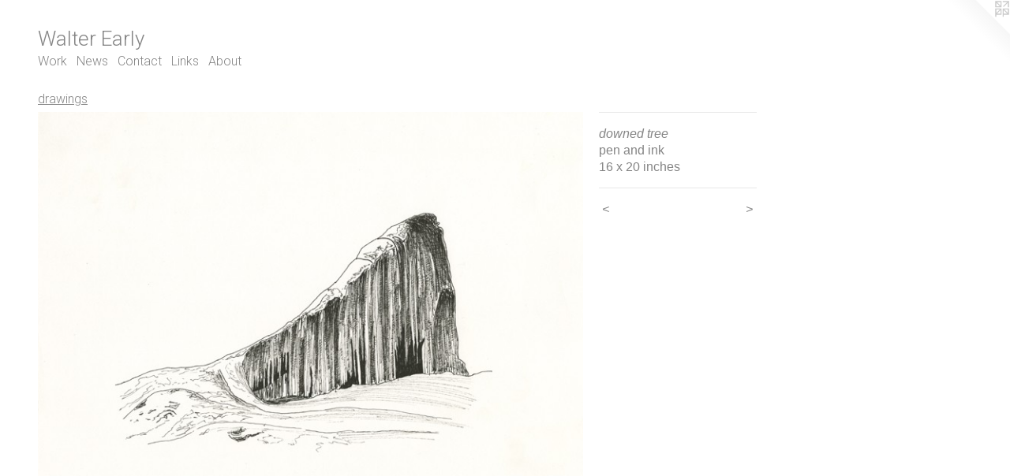

--- FILE ---
content_type: text/html;charset=utf-8
request_url: https://walter-early.com/artwork/4171641-downed%20tree.html
body_size: 3038
content:
<!doctype html><html class="no-js a-image mobile-title-align--center l-flowing has-mobile-menu-icon--left p-artwork has-page-nav mobile-menu-align--center has-wall-text "><head><meta charset="utf-8" /><meta content="IE=edge" http-equiv="X-UA-Compatible" /><meta http-equiv="X-OPP-Site-Id" content="43740" /><meta http-equiv="X-OPP-Revision" content="480" /><meta http-equiv="X-OPP-Locke-Environment" content="production" /><meta http-equiv="X-OPP-Locke-Release" content="v0.0.141" /><title>Walter Early</title><link rel="canonical" href="https://walter-early.com/artwork/4171641-downed%20tree.html" /><meta content="website" property="og:type" /><meta property="og:url" content="https://walter-early.com/artwork/4171641-downed%20tree.html" /><meta property="og:title" content="downed tree" /><meta content="width=device-width, initial-scale=1" name="viewport" /><link type="text/css" rel="stylesheet" href="//cdnjs.cloudflare.com/ajax/libs/normalize/3.0.2/normalize.min.css" /><link type="text/css" rel="stylesheet" media="only all" href="//maxcdn.bootstrapcdn.com/font-awesome/4.3.0/css/font-awesome.min.css" /><link type="text/css" rel="stylesheet" media="not all and (min-device-width: 600px) and (min-device-height: 600px)" href="/release/locke/production/v0.0.141/css/small.css" /><link type="text/css" rel="stylesheet" media="only all and (min-device-width: 600px) and (min-device-height: 600px)" href="/release/locke/production/v0.0.141/css/large-flowing.css" /><link type="text/css" rel="stylesheet" media="not all and (min-device-width: 600px) and (min-device-height: 600px)" href="/r17640898290000000480/css/small-site.css" /><link type="text/css" rel="stylesheet" media="only all and (min-device-width: 600px) and (min-device-height: 600px)" href="/r17640898290000000480/css/large-site.css" /><link type="text/css" rel="stylesheet" media="only all and (min-device-width: 600px) and (min-device-height: 600px)" href="//fonts.googleapis.com/css?family=Roboto:300" /><link type="text/css" rel="stylesheet" media="not all and (min-device-width: 600px) and (min-device-height: 600px)" href="//fonts.googleapis.com/css?family=Roboto:300&amp;text=MENUHomeWrkwsCntacLiAbul%20y" /><script>window.OPP = window.OPP || {};
OPP.modernMQ = 'only all';
OPP.smallMQ = 'not all and (min-device-width: 600px) and (min-device-height: 600px)';
OPP.largeMQ = 'only all and (min-device-width: 600px) and (min-device-height: 600px)';
OPP.downURI = '/x/7/4/0/43740/.down';
OPP.gracePeriodURI = '/x/7/4/0/43740/.grace_period';
OPP.imgL = function (img) {
  !window.lazySizes && img.onerror();
};
OPP.imgE = function (img) {
  img.onerror = img.onload = null;
  img.src = img.getAttribute('data-src');
  //img.srcset = img.getAttribute('data-srcset');
};</script><script src="/release/locke/production/v0.0.141/js/modernizr.js"></script><script src="/release/locke/production/v0.0.141/js/masonry.js"></script><script src="/release/locke/production/v0.0.141/js/respimage.js"></script><script src="/release/locke/production/v0.0.141/js/ls.aspectratio.js"></script><script src="/release/locke/production/v0.0.141/js/lazysizes.js"></script><script src="/release/locke/production/v0.0.141/js/large.js"></script><script src="/release/locke/production/v0.0.141/js/hammer.js"></script><script>if (!Modernizr.mq('only all')) { document.write('<link type="text/css" rel="stylesheet" href="/release/locke/production/v0.0.141/css/minimal.css">') }</script><meta name="google-site-verification" content="9VHWmKTWHD9KuBB2K3q3Mq9Wqpb5pA-HiattJBeaXJU" /><style>.media-max-width {
  display: block;
}

@media (min-height: 750px) {

  .media-max-width {
    max-width: 720.0px;
  }

}

@media (max-height: 750px) {

  .media-max-width {
    max-width: 96.0vh;
  }

}</style><script>(function(i,s,o,g,r,a,m){i['GoogleAnalyticsObject']=r;i[r]=i[r]||function(){
(i[r].q=i[r].q||[]).push(arguments)},i[r].l=1*new Date();a=s.createElement(o),
m=s.getElementsByTagName(o)[0];a.async=1;a.src=g;m.parentNode.insertBefore(a,m)
})(window,document,'script','//www.google-analytics.com/analytics.js','ga');
ga('create', 'UA-32942577-1', 'auto');
ga('send', 'pageview');</script></head><body><a class=" logo hidden--small" href="http://otherpeoplespixels.com/ref/walter-early.com" title="Website by OtherPeoplesPixels" target="_blank"></a><header id="header"><a class=" site-title" href="/home.html"><span class=" site-title-text u-break-word">Walter Early</span><div class=" site-title-media"></div></a><a id="mobile-menu-icon" class="mobile-menu-icon hidden--no-js hidden--large"><svg viewBox="0 0 21 17" width="21" height="17" fill="currentColor"><rect x="0" y="0" width="21" height="3" rx="0"></rect><rect x="0" y="7" width="21" height="3" rx="0"></rect><rect x="0" y="14" width="21" height="3" rx="0"></rect></svg></a></header><nav class=" hidden--large"><ul class=" site-nav"><li class="nav-item nav-home "><a class="nav-link " href="/home.html">Home</a></li><li class="nav-item expanded nav-museum "><a class="nav-link " href="/section/313959.html">Work</a><ul><li class="nav-gallery nav-item expanded "><a class="nav-link " href="/section/342394-sculpture.html">sculpture</a></li><li class="nav-gallery nav-item expanded "><a class="selected nav-link " href="/section/448691-drawings.html">drawings</a></li></ul></li><li class="nav-news nav-item "><a class="nav-link " href="/news.html">News</a></li><li class="nav-item nav-contact "><a class="nav-link " href="/contact.html">Contact</a></li><li class="nav-links nav-item "><a class="nav-link " href="/links.html">Links</a></li><li class="nav-pdf nav-item "><a target="_blank" class="nav-link " href="//img-cache.oppcdn.com/fixed/43740/walter-early.com-1588628560.pdf">About</a></li></ul></nav><div class=" content"><nav class=" hidden--small" id="nav"><header><a class=" site-title" href="/home.html"><span class=" site-title-text u-break-word">Walter Early</span><div class=" site-title-media"></div></a></header><ul class=" site-nav"><li class="nav-item nav-home "><a class="nav-link " href="/home.html">Home</a></li><li class="nav-item expanded nav-museum "><a class="nav-link " href="/section/313959.html">Work</a><ul><li class="nav-gallery nav-item expanded "><a class="nav-link " href="/section/342394-sculpture.html">sculpture</a></li><li class="nav-gallery nav-item expanded "><a class="selected nav-link " href="/section/448691-drawings.html">drawings</a></li></ul></li><li class="nav-news nav-item "><a class="nav-link " href="/news.html">News</a></li><li class="nav-item nav-contact "><a class="nav-link " href="/contact.html">Contact</a></li><li class="nav-links nav-item "><a class="nav-link " href="/links.html">Links</a></li><li class="nav-pdf nav-item "><a target="_blank" class="nav-link " href="//img-cache.oppcdn.com/fixed/43740/walter-early.com-1588628560.pdf">About</a></li></ul><footer><div class=" copyright">© WALTER EARLY</div><div class=" credit"><a href="http://otherpeoplespixels.com/ref/walter-early.com" target="_blank">Website by OtherPeoplesPixels</a></div></footer></nav><main id="main"><div class=" page clearfix media-max-width"><h1 class="parent-title title"><a href="/section/313959.html" class="root title-segment hidden--small">Work</a><span class=" title-sep hidden--small"> &gt; </span><a class=" title-segment" href="/section/448691-drawings.html">drawings</a></h1><div class=" media-and-info"><div class=" page-media-wrapper media"><a class=" page-media" title="downed tree" href="/artwork/4171640-boat.html" id="media"><img data-aspectratio="720/525" class="u-img " alt="downed tree" src="//img-cache.oppcdn.com/fixed/43740/assets/c7o86uGtbedZNs9p.jpg" srcset="//img-cache.oppcdn.com/img/v1.0/s:43740/t:QkxBTksrVEVYVCtIRVJF/p:12/g:tl/o:2.5/a:50/q:90/720x525-c7o86uGtbedZNs9p.jpg/720x525/dcc0d62e33b639e3a5dac7f2b066cf3c.jpg 720w,
//img-cache.oppcdn.com/fixed/43740/assets/c7o86uGtbedZNs9p.jpg 640w" sizes="(max-device-width: 599px) 100vw,
(max-device-height: 599px) 100vw,
(max-width: 640px) 640px,
(max-height: 466px) 640px,
720px" /></a><a class=" zoom-corner" style="display: none" id="zoom-corner"><span class=" zoom-icon fa fa-search-plus"></span></a><div class="share-buttons a2a_kit social-icons hidden--small" data-a2a-title="downed tree" data-a2a-url="https://walter-early.com/artwork/4171641-downed%20tree.html"><a target="_blank" class="u-img-link share-button a2a_dd " href="https://www.addtoany.com/share_save"><span class="social-icon share fa-plus fa "></span></a></div></div><div class=" info border-color"><div class=" wall-text border-color"><div class=" wt-item wt-title">downed tree</div><div class=" wt-item wt-media">pen and ink</div><div class=" wt-item wt-dimensions">16 x 20 inches</div></div><div class=" page-nav hidden--small border-color clearfix"><a class=" prev" id="artwork-prev" href="/artwork/4171642-icicle.html">&lt; <span class=" m-hover-show">previous</span></a> <a class=" next" id="artwork-next" href="/artwork/4171640-boat.html"><span class=" m-hover-show">next</span> &gt;</a></div></div></div><div class="share-buttons a2a_kit social-icons hidden--large" data-a2a-title="downed tree" data-a2a-url="https://walter-early.com/artwork/4171641-downed%20tree.html"><a target="_blank" class="u-img-link share-button a2a_dd " href="https://www.addtoany.com/share_save"><span class="social-icon share fa-plus fa "></span></a></div></div></main></div><footer><div class=" copyright">© WALTER EARLY</div><div class=" credit"><a href="http://otherpeoplespixels.com/ref/walter-early.com" target="_blank">Website by OtherPeoplesPixels</a></div></footer><div class=" modal zoom-modal" style="display: none" id="zoom-modal"><style>@media (min-aspect-ratio: 48/35) {

  .zoom-media {
    width: auto;
    max-height: 525px;
    height: 100%;
  }

}

@media (max-aspect-ratio: 48/35) {

  .zoom-media {
    height: auto;
    max-width: 720px;
    width: 100%;
  }

}
@supports (object-fit: contain) {
  img.zoom-media {
    object-fit: contain;
    width: 100%;
    height: 100%;
    max-width: 720px;
    max-height: 525px;
  }
}</style><div class=" zoom-media-wrapper"><img onerror="OPP.imgE(this);" onload="OPP.imgL(this);" data-src="//img-cache.oppcdn.com/fixed/43740/assets/c7o86uGtbedZNs9p.jpg" data-srcset="//img-cache.oppcdn.com/img/v1.0/s:43740/t:QkxBTksrVEVYVCtIRVJF/p:12/g:tl/o:2.5/a:50/q:90/720x525-c7o86uGtbedZNs9p.jpg/720x525/dcc0d62e33b639e3a5dac7f2b066cf3c.jpg 720w,
//img-cache.oppcdn.com/fixed/43740/assets/c7o86uGtbedZNs9p.jpg 640w" data-sizes="(max-device-width: 599px) 100vw,
(max-device-height: 599px) 100vw,
(max-width: 640px) 640px,
(max-height: 466px) 640px,
720px" class="zoom-media lazyload hidden--no-js " alt="downed tree" /><noscript><img class="zoom-media " alt="downed tree" src="//img-cache.oppcdn.com/fixed/43740/assets/c7o86uGtbedZNs9p.jpg" /></noscript></div></div><div class=" offline"></div><script src="/release/locke/production/v0.0.141/js/small.js"></script><script src="/release/locke/production/v0.0.141/js/artwork.js"></script><script>var a2a_config = a2a_config || {};a2a_config.prioritize = ['facebook','twitter','linkedin','googleplus','pinterest','instagram','tumblr','share'];a2a_config.onclick = 1;(function(){  var a = document.createElement('script');  a.type = 'text/javascript'; a.async = true;  a.src = '//static.addtoany.com/menu/page.js';  document.getElementsByTagName('head')[0].appendChild(a);})();</script><script>window.oppa=window.oppa||function(){(oppa.q=oppa.q||[]).push(arguments)};oppa('config','pathname','production/v0.0.141/43740');oppa('set','g','true');oppa('set','l','flowing');oppa('set','p','artwork');oppa('set','a','image');oppa('rect','m','media','');oppa('send');</script><script async="" src="/release/locke/production/v0.0.141/js/analytics.js"></script><script src="https://otherpeoplespixels.com/static/enable-preview.js"></script></body></html>

--- FILE ---
content_type: text/css;charset=utf-8
request_url: https://walter-early.com/r17640898290000000480/css/large-site.css
body_size: 442
content:
body {
  background-color: #FFFFFF;
  font-weight: normal;
  font-style: normal;
  font-family: "Arial", "Helvetica", sans-serif;
}

body {
  color: #858585;
}

main a {
  color: #858585;
}

main a:hover {
  text-decoration: underline;
  color: #9f9f9f;
}

main a:visited {
  color: #9f9f9f;
}

.site-title, .mobile-menu-icon {
  color: #858585;
}

.site-nav, .mobile-menu-link, nav:before, nav:after {
  color: #858585;
}

.site-nav a {
  color: #858585;
}

.site-nav a:hover {
  text-decoration: none;
  color: #9f9f9f;
}

.site-nav a:visited {
  color: #858585;
}

.site-nav a.selected {
  color: #9f9f9f;
}

.site-nav:hover a.selected {
  color: #858585;
}

footer {
  color: #d1d1d1;
}

footer a {
  color: #858585;
}

footer a:hover {
  text-decoration: underline;
  color: #9f9f9f;
}

footer a:visited {
  color: #9f9f9f;
}

.title, .news-item-title, .flex-page-title {
  color: #858585;
}

.title a {
  color: #858585;
}

.title a:hover {
  text-decoration: none;
  color: #9f9f9f;
}

.title a:visited {
  color: #858585;
}

.hr, .hr-before:before, .hr-after:after, .hr-before--small:before, .hr-before--large:before, .hr-after--small:after, .hr-after--large:after {
  border-top-color: #ebebeb;
}

.button {
  background: #858585;
  color: #FFFFFF;
}

.social-icon {
  background-color: #858585;
  color: #FFFFFF;
}

.welcome-modal {
  background-color: #FFFFFF;
}

.share-button .social-icon {
  color: #858585;
}

.site-title {
  font-family: "Roboto", sans-serif;
  font-style: normal;
  font-weight: 300;
}

.site-nav {
  font-family: "Roboto", sans-serif;
  font-style: normal;
  font-weight: 300;
}

.section-title, .parent-title, .news-item-title, .link-name, .preview-placeholder, .preview-image, .flex-page-title {
  font-family: "Roboto", sans-serif;
  font-style: normal;
  font-weight: 300;
}

body {
  font-size: 16px;
}

.site-title {
  font-size: 26px;
}

.site-nav {
  font-size: 16px;
}

.title, .news-item-title, .link-name, .flex-page-title {
  font-size: 16px;
}

.border-color {
  border-color: hsla(0, 0%, 52.156864%, 0.2);
}

.p-artwork .page-nav a {
  color: #858585;
}

.p-artwork .page-nav a:hover {
  text-decoration: none;
  color: #858585;
}

.p-artwork .page-nav a:visited {
  color: #858585;
}

.wordy {
  text-align: left;
}

--- FILE ---
content_type: text/css;charset=utf-8
request_url: https://walter-early.com/r17640898290000000480/css/small-site.css
body_size: 325
content:
body {
  background-color: #FFFFFF;
  font-weight: normal;
  font-style: normal;
  font-family: "Arial", "Helvetica", sans-serif;
}

body {
  color: #858585;
}

main a {
  color: #858585;
}

main a:hover {
  text-decoration: underline;
  color: #9f9f9f;
}

main a:visited {
  color: #9f9f9f;
}

.site-title, .mobile-menu-icon {
  color: #858585;
}

.site-nav, .mobile-menu-link, nav:before, nav:after {
  color: #858585;
}

.site-nav a {
  color: #858585;
}

.site-nav a:hover {
  text-decoration: none;
  color: #9f9f9f;
}

.site-nav a:visited {
  color: #858585;
}

.site-nav a.selected {
  color: #9f9f9f;
}

.site-nav:hover a.selected {
  color: #858585;
}

footer {
  color: #d1d1d1;
}

footer a {
  color: #858585;
}

footer a:hover {
  text-decoration: underline;
  color: #9f9f9f;
}

footer a:visited {
  color: #9f9f9f;
}

.title, .news-item-title, .flex-page-title {
  color: #858585;
}

.title a {
  color: #858585;
}

.title a:hover {
  text-decoration: none;
  color: #9f9f9f;
}

.title a:visited {
  color: #858585;
}

.hr, .hr-before:before, .hr-after:after, .hr-before--small:before, .hr-before--large:before, .hr-after--small:after, .hr-after--large:after {
  border-top-color: #ebebeb;
}

.button {
  background: #858585;
  color: #FFFFFF;
}

.social-icon {
  background-color: #858585;
  color: #FFFFFF;
}

.welcome-modal {
  background-color: #FFFFFF;
}

.site-title {
  font-family: "Roboto", sans-serif;
  font-style: normal;
  font-weight: 300;
}

nav {
  font-family: "Roboto", sans-serif;
  font-style: normal;
  font-weight: 300;
}

.wordy {
  text-align: left;
}

.site-title {
  font-size: 2.1875rem;
}

footer .credit a {
  color: #858585;
}

--- FILE ---
content_type: text/css; charset=utf-8
request_url: https://fonts.googleapis.com/css?family=Roboto:300&text=MENUHomeWrkwsCntacLiAbul%20y
body_size: -360
content:
@font-face {
  font-family: 'Roboto';
  font-style: normal;
  font-weight: 300;
  font-stretch: 100%;
  src: url(https://fonts.gstatic.com/l/font?kit=KFOMCnqEu92Fr1ME7kSn66aGLdTylUAMQXC89YmC2DPNWuaabWmWggvWlkwn7XUWkjgypYuNC6W9IkJYVaLvu_pz_XL1eAbl1w&skey=a0a0114a1dcab3ac&v=v50) format('woff2');
}


--- FILE ---
content_type: text/plain
request_url: https://www.google-analytics.com/j/collect?v=1&_v=j102&a=1323164701&t=pageview&_s=1&dl=https%3A%2F%2Fwalter-early.com%2Fartwork%2F4171641-downed%2520tree.html&ul=en-us%40posix&dt=Walter%20Early&sr=1280x720&vp=1280x720&_u=IEBAAEABAAAAACAAI~&jid=980506401&gjid=1428349250&cid=743869253.1769154001&tid=UA-32942577-1&_gid=1817407216.1769154001&_r=1&_slc=1&z=2021985451
body_size: -450
content:
2,cG-Z4B5VG176Q